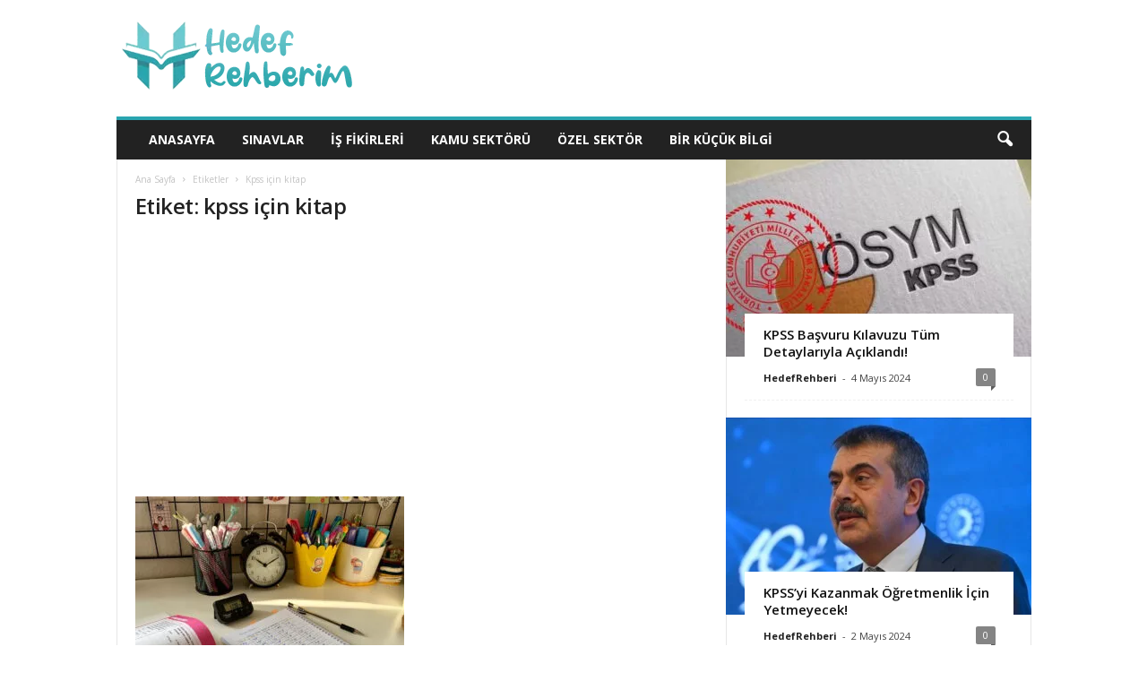

--- FILE ---
content_type: text/html; charset=utf-8
request_url: https://www.google.com/recaptcha/api2/aframe
body_size: 266
content:
<!DOCTYPE HTML><html><head><meta http-equiv="content-type" content="text/html; charset=UTF-8"></head><body><script nonce="MhyWrunPr8rXcg4QyYmCyw">/** Anti-fraud and anti-abuse applications only. See google.com/recaptcha */ try{var clients={'sodar':'https://pagead2.googlesyndication.com/pagead/sodar?'};window.addEventListener("message",function(a){try{if(a.source===window.parent){var b=JSON.parse(a.data);var c=clients[b['id']];if(c){var d=document.createElement('img');d.src=c+b['params']+'&rc='+(localStorage.getItem("rc::a")?sessionStorage.getItem("rc::b"):"");window.document.body.appendChild(d);sessionStorage.setItem("rc::e",parseInt(sessionStorage.getItem("rc::e")||0)+1);localStorage.setItem("rc::h",'1769040759519');}}}catch(b){}});window.parent.postMessage("_grecaptcha_ready", "*");}catch(b){}</script></body></html>